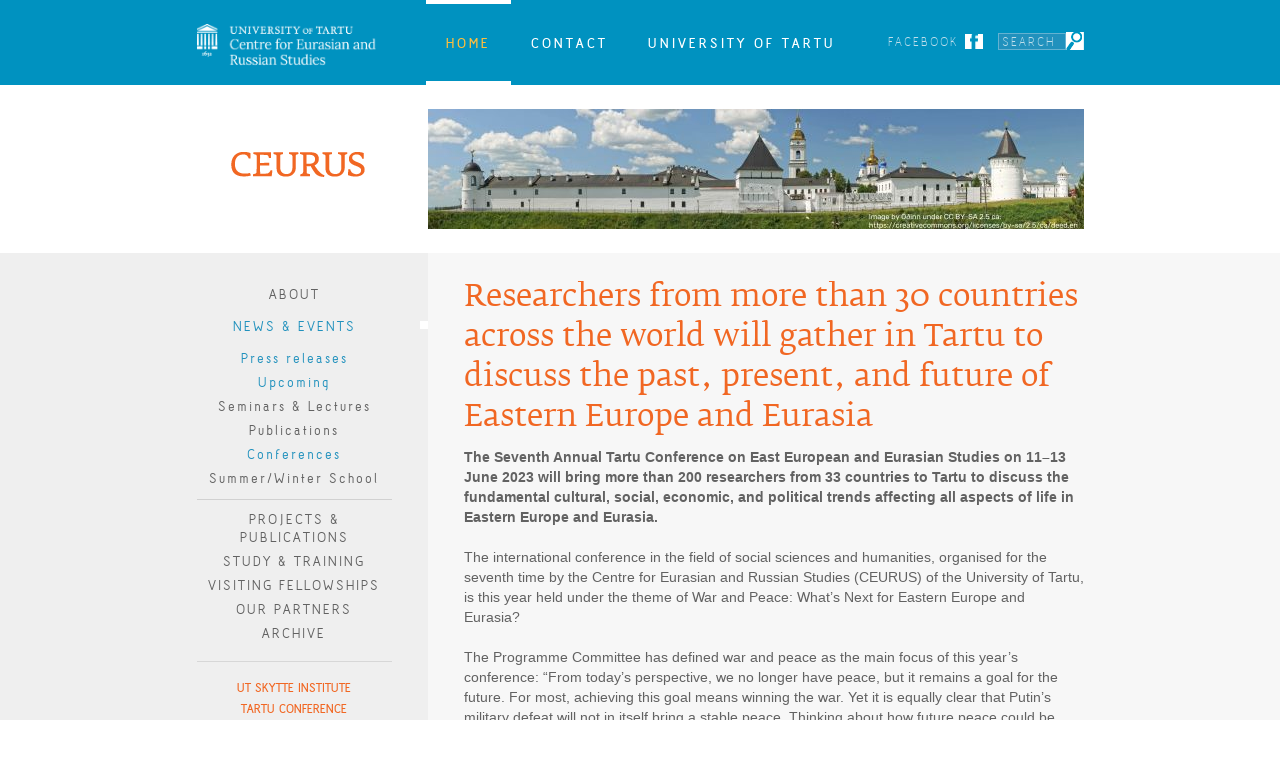

--- FILE ---
content_type: text/html; charset=UTF-8
request_url: https://ceurus.ut.ee/researchers-from-more-than-30-countries-across-the-world-will-gather-in-tartu-to-discuss-the-past-present-and-future-of-eastern-europe-and-eurasia/
body_size: 12322
content:
<!DOCTYPE html>
<html>
<head>
<!--  --> 
<meta charset="utf-8" />
<meta name="author" content="OKIA" />
<title>Researchers from more than 30 countries across the world will gather in Tartu to discuss the past, present, and future of Eastern Europe and Eurasia | Ceurus</title>
<link rel="stylesheet" type="text/css" href="https://ceurus.ut.ee/wp-content/themes/ceurus/gfx/reset.css" />
<link rel="stylesheet" type="text/css" href="https://ceurus.ut.ee/wp-content/themes/ceurus/gfx/general.css" />
<link rel="shortcut icon" type="image/ico" href="https://ceurus.ut.ee/wp-content/themes/ceurus/favicon.ico" />
<script type="text/javascript" src="https://ceurus.ut.ee/wp-content/themes/ceurus/js/jquery.min.js"></script>
<script type="text/javascript" src="https://ceurus.ut.ee/wp-content/themes/ceurus/js/general.js"></script>
	<!-- Global site tag (gtag.js) - Google Analytics -->
<script async src="https://www.googletagmanager.com/gtag/js?id=G-LW3HSQ0KJH"></script>
<script>
  window.dataLayer = window.dataLayer || [];
  function gtag(){dataLayer.push(arguments);}
  gtag('js', new Date());

  gtag('config', 'G-LW3HSQ0KJH');
</script>
</head>
<body class="post-template-default single single-post postid-5544 single-format-standard wp-custom-logo">
<div id="header">
	<p id="ut"><img src="https://ceurus.ut.ee/wp-content/uploads/2020/11/CEURUS_full_logo_eng_valge.png" width="200" alt="University of Tartu" /></p>
	<ul id="topnav" class="clear">
		<li><a href="https://ceurus.ut.ee">Home</a></li>
		<li><a href="https://ceurus.ut.ee/contact/">Contact</a></li>
		<li><a href="http://www.ut.ee">University of Tartu</a></li>
	</ul>
	<p id="social"><a href="http://www.facebook.com/utceurus" class="facebook" target="_blank">Facebook</a></p>
	<form action="https://ceurus.ut.ee" id="searchform" method="get" class="clear">
		<p><input type="text" name="s" placeholder="Search" class="field-txt" /><input type="image" src="https://ceurus.ut.ee/wp-content/themes/ceurus/gfx/btn_search.gif" title="Search" value="search"  /></p>
	</form>
		<p id="logo"><a href="https://ceurus.ut.ee" title="Home"><img src="//ceurus.ut.ee/wp-content/uploads/2020/11/logo_ceurus_png.png" alt="Centre for EU-Russia Studies" /></a></p>
		<div id="banner">
	<img width="656" height="120" src="https://ceurus.ut.ee/wp-content/uploads/2020/10/Tobolsk-6-1-656x120.jpg" class="attachment-top-pic size-top-pic wp-post-image" alt="" decoding="async" fetchpriority="high" />	</div>
</div>
<div id="divider">
	<div id="content-wrap" class="clear">
		<div id="aside">
			<div id="mainnav" class="menu-mainnav-container"><ul id="menu-mainnav" class="menu"><li id="menu-item-559" class="menu-item menu-item-type-post_type menu-item-object-page menu-item-has-children menu-item-559"><a href="https://ceurus.ut.ee/home/about/">About</a>
<ul class="sub-menu">
	<li id="menu-item-491" class="menu-item menu-item-type-post_type menu-item-object-page menu-item-491"><a href="https://ceurus.ut.ee/home/about/mission-2/">Mission statement</a></li>
	<li id="menu-item-489" class="menu-item menu-item-type-post_type menu-item-object-page menu-item-489"><a href="https://ceurus.ut.ee/home/about/research-profile/">Research Profile</a></li>
	<li id="menu-item-4976" class="menu-item menu-item-type-post_type menu-item-object-page menu-item-has-children menu-item-4976"><a href="https://ceurus.ut.ee/home/about/people/">People</a>
	<ul class="sub-menu">
		<li id="menu-item-165" class="menu-item menu-item-type-post_type menu-item-object-page menu-item-165"><a href="https://ceurus.ut.ee/home/people-archived/visiting-scholars/">Visiting Scholars</a></li>
	</ul>
</li>
	<li id="menu-item-490" class="menu-item menu-item-type-post_type menu-item-object-page menu-item-490"><a href="https://ceurus.ut.ee/home/about/tartu/">Tartu</a></li>
</ul>
</li>
<li id="menu-item-139" class="menu-item menu-item-type-post_type menu-item-object-page menu-item-has-children menu-item-139"><a href="https://ceurus.ut.ee/home/events/">News &#038; Events</a>
<ul class="sub-menu">
	<li id="menu-item-2303" class="menu-item menu-item-type-taxonomy menu-item-object-category current-post-ancestor current-menu-parent current-post-parent menu-item-2303"><a href="https://ceurus.ut.ee/home/events/press-releases/">Press releases</a></li>
	<li id="menu-item-4745" class="menu-item menu-item-type-taxonomy menu-item-object-category current-post-ancestor current-menu-parent current-post-parent menu-item-4745"><a href="https://ceurus.ut.ee/home/events/upcoming/">Upcoming</a></li>
	<li id="menu-item-171" class="menu-item menu-item-type-taxonomy menu-item-object-category menu-item-171"><a href="https://ceurus.ut.ee/home/events/seminars-lectures/">Seminars &amp; Lectures</a></li>
	<li id="menu-item-4800" class="menu-item menu-item-type-taxonomy menu-item-object-category menu-item-4800"><a href="https://ceurus.ut.ee/home/events/publications/">Publications</a></li>
	<li id="menu-item-170" class="menu-item menu-item-type-taxonomy menu-item-object-category current-post-ancestor current-menu-parent current-post-parent menu-item-170"><a href="https://ceurus.ut.ee/home/events/conferences/">Conferences</a></li>
	<li id="menu-item-172" class="menu-item menu-item-type-taxonomy menu-item-object-category menu-item-172"><a href="https://ceurus.ut.ee/home/events/summer-school/">Summer/Winter School</a></li>
</ul>
</li>
<li id="menu-item-144" class="menu-item menu-item-type-post_type menu-item-object-page menu-item-has-children menu-item-144"><a href="https://ceurus.ut.ee/home/projects-publications/">Projects &#038; publications</a>
<ul class="sub-menu">
	<li id="menu-item-146" class="menu-item menu-item-type-post_type menu-item-object-page menu-item-146"><a href="https://ceurus.ut.ee/home/projects-publications/current-projects/">Current projects</a></li>
	<li id="menu-item-143" class="menu-item menu-item-type-post_type menu-item-object-page menu-item-143"><a href="https://ceurus.ut.ee/home/projects-publications/concluded-projects/">Completed projects</a></li>
	<li id="menu-item-152" class="menu-item menu-item-type-post_type menu-item-object-page menu-item-has-children menu-item-152"><a href="https://ceurus.ut.ee/home/publications/">Publications</a>
	<ul class="sub-menu">
		<li id="menu-item-149" class="menu-item menu-item-type-post_type menu-item-object-page menu-item-149"><a href="https://ceurus.ut.ee/home/publications/books-edited-volumes/">Books &#038; Edited volumes</a></li>
		<li id="menu-item-147" class="menu-item menu-item-type-post_type menu-item-object-page menu-item-147"><a href="https://ceurus.ut.ee/home/publications/articles-and-chapters/">Articles &#038; Chapters</a></li>
		<li id="menu-item-151" class="menu-item menu-item-type-post_type menu-item-object-page menu-item-151"><a href="https://ceurus.ut.ee/home/publications/policy-reports/">Policy reports &#038; briefings</a></li>
	</ul>
</li>
</ul>
</li>
<li id="menu-item-156" class="menu-item menu-item-type-post_type menu-item-object-page menu-item-156"><a href="https://ceurus.ut.ee/home/study-training/">Study &#038; Training</a></li>
<li id="menu-item-164" class="menu-item menu-item-type-post_type menu-item-object-page menu-item-has-children menu-item-164"><a href="https://ceurus.ut.ee/home/fellowships/">Visiting Fellowships</a>
<ul class="sub-menu">
	<li id="menu-item-374" class="menu-item menu-item-type-post_type menu-item-object-page menu-item-374"><a href="https://ceurus.ut.ee/home/fellowships/visiting-scholars/">Visiting Scholars &#038; Post-Doctoral Researchers</a></li>
	<li id="menu-item-375" class="menu-item menu-item-type-post_type menu-item-object-page menu-item-375"><a href="https://ceurus.ut.ee/home/fellowships/phd-scholarships/">Visiting PhD students</a></li>
	<li id="menu-item-373" class="menu-item menu-item-type-post_type menu-item-object-page menu-item-373"><a href="https://ceurus.ut.ee/home/fellowships/other-opportunities/">Other Opportunities</a></li>
</ul>
</li>
<li id="menu-item-4131" class="menu-item menu-item-type-post_type menu-item-object-page menu-item-4131"><a href="https://ceurus.ut.ee/our-partners/">Our Partners</a></li>
<li id="menu-item-4226" class="menu-item menu-item-type-post_type menu-item-object-page menu-item-has-children menu-item-4226"><a href="https://ceurus.ut.ee/archive/">Archive</a>
<ul class="sub-menu">
	<li id="menu-item-1052" class="menu-item menu-item-type-post_type menu-item-object-page menu-item-1052"><a href="https://ceurus.ut.ee/abvk-network/">ABVK Network</a></li>
	<li id="menu-item-4229" class="menu-item menu-item-type-post_type menu-item-object-page menu-item-4229"><a href="https://ceurus.ut.ee/home/eu-russia-abc/">EU-Russia Blog</a></li>
	<li id="menu-item-4227" class="menu-item menu-item-type-post_type menu-item-object-page menu-item-4227"><a href="https://ceurus.ut.ee/home/eu-russia-papers/">EU-Russia Papers</a></li>
	<li id="menu-item-4228" class="menu-item menu-item-type-post_type menu-item-object-page menu-item-4228"><a href="https://ceurus.ut.ee/home/eu-russia-watch/">EU-Russia Watch</a></li>
</ul>
</li>
</ul></div><div id="places" class="menu-secondary-nav-container"><ul id="menu-secondary-nav" class="menu"><li id="menu-item-4230" class="menu-item menu-item-type-custom menu-item-object-custom menu-item-4230"><a href="http://skytte.ut.ee/en">UT Skytte Institute</a></li>
<li id="menu-item-4831" class="menu-item menu-item-type-custom menu-item-object-custom menu-item-4831"><a href="http://tartuconference.ut.ee/">Tartu Conference</a></li>
</ul></div>		</div>	
		<div id="content" role="main">
						<h1>Researchers from more than 30 countries across the world will gather in Tartu to discuss the past, present, and future of Eastern Europe and Eurasia</h1>
<p><strong>The Seventh Annual Tartu Conference on East European and Eurasian Studies on 11–13 June 2023 will bring more than 200 researchers from 33 countries to Tartu to discuss the fundamental cultural, social, economic, and political trends affecting all aspects of life in Eastern Europe and Eurasia.</strong></p>



<p>The international conference in the field of social sciences and humanities, organised for the seventh time by the Centre for Eurasian and Russian Studies (CEURUS) of the University of Tartu, is this year held under the theme of War and Peace: What&#8217;s Next for Eastern Europe and Eurasia?</p>



<p>The Programme Committee has defined war and peace as the main focus of this year’s conference: “From today’s perspective, we no longer have peace, but it remains a goal for the future. For most, achieving this goal means winning the war. Yet it is equally clear that Putin’s military defeat will not in itself bring a stable peace. Thinking about how future peace could be established, the legal and institutional provisions that need to be in place, and the ways that the story of this war should be incorporated into our historical narratives is the responsibility of intellectuals.”</p>



<p>The conference will open on 11 June with a keynote address by Professor Andriy Zayarnyuk, a distinguished Ukrainian historian from the University of Winnipeg, Canada, who will reflect on Ukrainian history in the context of the Russian-Ukrainian war. On the following day, the conference’s programme features a plenary roundtable on the topic of Putin’s War: What Future for Russia, where the speakers will discuss the transformations that Russia (or the territory currently occupied by the Russian state) will inevitably go through as a result of the war.</p>



<p>The full conference programme is available on the <a href="https://sisu.ut.ee/tartuconference/avaleht">conference website</a>.</p>



<p>The conference is supported by the UT Johan Skytte Institute of Political Studies, UT Faculty of Social Sciences, Tartu City Government, and the US Embassy in Tallinn.</p>



<p>Further information: <strong>Maili Vilson</strong>, Deputy Head for Academic Affairs of Johan Skytte Institute of Political Studies, Executive Director of CEURUS, and co-organiser of the conference, +372 737 6375, <a href="https://tartuulikool-my.sharepoint.com/personal/alaru_ut_ee/Documents/Dokumendid/TartuConf/maili.vilson@ut.ee">maili.vilson@ut.ee</a></p>
					</div>
	</div>
</div>
<div id="footer-outer">
	<div id="footer">Copyright University of Tartu 2011</div>
</div>
</body>
</html>

--- FILE ---
content_type: text/css
request_url: https://ceurus.ut.ee/wp-content/themes/ceurus/gfx/reset.css
body_size: 3448
content:
/* 
	v1.0 | 20080212 
	http://meyerweb.com/eric/tools/css/reset/
	
	ClearFix and Form styles added by Prixal.eu
*/

html, body, div, span, applet, object, iframe, h1, h2, h3, h4, h5, h6, p, blockquote, pre, a, abbr, acronym, address, big, cite, code, del, dfn, em, font, img, ins, kbd, q, s, samp, small, strike, strong, sub, sup, tt, var, b, u, i, center, dl, dt, dd, ol, ul, li, fieldset, form, label, legend, table, caption, tbody, tfoot, thead, tr, th, td {
	margin: 0;
	padding: 0;
	border: 0;
	outline: 0;
	font-size: 100%;
	vertical-align: baseline;
	background: transparent;
}
h1, h2, h3, h4, h5, h6 { font-weight: normal }
body { line-height: 1; }
ol, ul { list-style: none; }
th { font-weight: normal; text-align: left }
blockquote, q { quotes: none; }
blockquote:before, blockquote:after, q:before, q:after {
	content: '';
	content: none;
}
/* remember to define focus styles! */
:focus { outline: 0; }
/* remember to highlight inserts somehow! */
ins { text-decoration: none; }
del { text-decoration: line-through; }
/* tables still need 'cellspacing="0"' in the markup */
table {
	border-collapse: collapse;
	border-spacing: 0;
}
/* => Form elements */
label, input, button, select, textarea { vertical-align: middle; }
button, label[for], input[type="reset"], input[type="button"], input[type="submit"], input[type="radio"], input[type="checkbox"] { cursor: pointer; }
/* => ClearFix */
.clear:before, .clear:after {
	content: ".";
	display: block;
	height: 0;
	visibility: hidden;
}
.clear:after { clear: both; }
.clear { zoom: 1; }
/* => FONTS */
/* ------------------------------------------------------------------------*/
@font-face {
    font-family: 'AcidBold';
    src: url('fonts/acid_bold-webfont.eot');
    src: url('fonts/acid_bold-webfont.eot?#iefix') format('embedded-opentype'),
         url('fonts/acid_bold-webfont.woff') format('woff'),
         url('fonts/acid_bold-webfont.ttf') format('truetype'),
         url('fonts/acid_bold-webfont.svg#AcidBold') format('svg');
    font-weight: normal;
    font-style: normal;

}

@font-face {
    font-family: 'AcidRegular';
    src: url('fonts/acid-webfont.eot');
    src: url('fonts/acid-webfont.eot?#iefix') format('embedded-opentype'),
         url('fonts/acid-webfont.woff') format('woff'),
         url('fonts/acid-webfont.ttf') format('truetype'),
         url('fonts/acid-webfont.svg#AcidRegular') format('svg');
    font-weight: normal;
    font-style: normal;

}

@font-face {
    font-family: 'AcidMedium';
    src: url('fonts/acid_medium-webfont.eot');
    src: url('fonts/acid_medium-webfont.eot?#iefix') format('embedded-opentype'),
         url('fonts/acid_medium-webfont.woff') format('woff'),
         url('fonts/acid_medium-webfont.ttf') format('truetype'),
         url('fonts/acid_medium-webfont.svg#AcidMedium') format('svg');
    font-weight: normal;
    font-style: normal;

}

@font-face {
    font-family: 'FedraSerifBBookRegular';
    src: url('fonts/fedraserifb_book-webfont.eot');
    src: url('fonts/fedraserifb_book-webfont.eot?#iefix') format('embedded-opentype'),
         url('fonts/fedraserifb_book-webfont.woff') format('woff'),
         url('fonts/fedraserifb_book-webfont.ttf') format('truetype'),
         url('fonts/fedraserifb_book-webfont.svg#FedraSerifBBookRegular') format('svg');
    font-weight: normal;
    font-style: normal;

}



--- FILE ---
content_type: text/css
request_url: https://ceurus.ut.ee/wp-content/themes/ceurus/gfx/general.css
body_size: 11580
content:
@charset "utf-8";
BODY {
	background: url('bg01.gif') repeat-x;
	font: 14px Arial, Helvetica, sans-serif;
	color: #626262;
}
A {
	color: #f16723;
	text-decoration: none
}
A:active {
	position: relative;
	top: 1px;
}
a:hover { color: #c30 }
/* => Sections */
/* ------------------------------------------------------------------------------*/
#header, #content-wrap {
	width: 887px;
	padding: 0 39px;
	margin: auto;
}
#header {
	position: relative;
	height: 253px;
	background: url('bg01.gif') repeat-x;
}
#divider, #content-wrap { background:url('bg02.gif') repeat-y }
#content-wrap {
	padding: 30px 39px;
	background-position: -730px top
}
#aside {
	float: left;
	width: 228px;
}
#content {
	float: right;
	width: 613px;
	overflow: hidden;
}
#footer-outer { background-color: #fff }
/* => Header */
/* ------------------------------------------------------------------------------*/
#ut {
	position: absolute;
	top: 24px;
}
#logo {
	position: absolute;
	top: 148px;
}
/* => Topnav */
#topnav {
	position: absolute;
	left: 268px;
	top: 0;
}
#topnav li, #topnav a { float: left }
#topnav a {
	padding: 30px 20px 29px;
	border-top: 4px solid transparent;
	border-bottom: 4px solid transparent;
	font: 18px AcidBold, Arial, sans-serif;
	letter-spacing: 3px;
	color: #fff;
	text-transform: uppercase;
	line-height: 1;
}
#topnav .current_page_item a {
	border-top-color: #fff;
	border-bottom-color: #fff;
	color: #fdbe3d;
}
#header a:hover, #topnav .current_page_item a:hover { color: #fdbe3d }
/* => Banner */
#banner {
	position: absolute;
	top: 109px;
	right: 39px;
	width: 656px;
	height: 120px;
	overflow: hidden;
}
/* => Social */
#social {
	position: absolute;
	top: 33px;
	right: 140px;
}
#social .facebook {
	padding-right: 24px;
	background: url('ico01.gif') no-repeat right center;
	font: 16px AcidRegular, Arial, sans-serif;
	color: #bddeeb;
	letter-spacing: 2px;
	text-transform: uppercase;
}
/* => Searchform */
#searchform {
	position: absolute;
	top: 32px;
	right: 39px;
}
#searchform .field-txt {
	width: 60px;
	padding: 0 3px;
	border: 1px solid #64b2d1;
	background-color: #2191bd;
	font: 16px AcidRegular, Arial, sans-serif;
	color: #bddeeb;
	letter-spacing: 2px;
}
#searchform .field-txt.placeholder { text-transform: uppercase }
/* => Content wrap */
/* ------------------------------------------------------------------------------*/
.home #content {
	min-height: 181px;
	background: url('bg04.png') no-repeat 280px top;
}
/* => Typography */
/* ------------------------------------------------------------------------------*/
#content {
	float: right;
	margin-top: -2px;
	width: 620px;
	overflow: hidden;
}
#content h1, #content h2, #content h3, #content h4 {
	margin-bottom: .2em;
	font: 30px FedraSerifBBookRegular, Arial, Helvetica, sans-serif;
	color: #f16723;
	line-height: 1.34;
}
#content h3, #content h4, #content h5 { margin-top: 1em }
#content h2 { font-size: 26px }
#content p + h2 { margin-top: 1.43em }
#content h3 {
	font-size: 24px;
	color: #fdb017;
}
#content h4 { font-size: 20px }
#content > table, #content > p, #content > ul, #content > form, #content > ul { margin-bottom: 1.43em }
#content > table, #content > p, #content > ul { line-height: 1.43 }
#content > table th, #content > table td {
	padding: 8px 12px;
	font-size: 13px
}
#content > table thead th {
	border-right: 1px solid #fff;
	background-color: #f16723;
	color: #fff;
}
#content > table tbody tr:nth-child(2n) td, #content > table tbody tr.even td {
	background-color: #f6e8e1;
	border-right: 1px solid #fff;
}
#content ul, #content ol {
	padding: 12px 0 12px 45px;
	list-style-type: disc;
}
#content ol { list-style-type: decimal }
#content ul br { margin-bottom: .8em }
#content li { margin-bottom: .4em }
#content a { text-decoration: underline }
#content a:hover { text-decoration: none }
/* => Content components */
/* ------------------------------------------------------------------------------*/
#content .gallery { padding-left: 0 }
#content .gallery li, #content .gallery a, #content .gallery img { float: left}
#content .gallery li {
	list-style-type: none;
	margin: 0 20px 20px 0;
	padding: 0;
	background: none
}
#content .gallery a { border: 3px solid #eaeaea; }
#content .gallery a:hover { border-color: #f16723 }
/* => Form components */
/* ------------------------------------------------------------------------------*/
#content input[type="text"], #content textarea, #content select, .field {
	border: none;
	padding: 4px 8px 5px;
	background-color: #eaeaea;
	font: 12px Arial, Helvetica, sans-serif;
	color: #7b7b7b;
}
#content form td, #content form th { padding: 4px 8px }
#content form th {
	padding-top: 10px;
	vertical-align: top;
}
#content form input[type="submit"], #content form input[type="button"], .button {
	padding: 4px 15px;
	border: none;
	background-color: #f16723;
	color: #fff;
	overflow: visible;
}
#content form input[type="submit"]:hover, #content form input[type="button"]:hover, .button:hover { background-color: #c30 }
/* => Page Category */
/* ------------------------------------------------------------------------------*/
#content #category-list, #content #search-results  {
	margin-top: -24px;
	padding: 0;
	list-style-type: none;
	overflow: hidden;
}
#content #category-list h2 {
	margin-bottom: 0;
	font-size: 24px;
	line-height: 1.34;
}
#category-list li, #search-results li {
	position: relative;
	margin-bottom: -1px;
	padding: 24px 0 15px;
	border-bottom: 1px solid #d7d7d7;
}
/* => Search results */
/* ------------------------------------------------------------------------------*/
#content #search-results h2 {
	font-size: 24px;
}
/* => Front */
/* ------------------------------------------------------------------------------*/
#front { line-height: 1.43 }
#front h2 {
	font: 24px FedraSerifBBookRegular, Arial, sans-serif;
	color: #f16723;
}
#welcome {
	float: left;
	width: 330px;
	overflow: hidden;
}
#welcome ul, #welcome p { margin-bottom: 1.43em }
#news {
	float: right;
	width: 251px;
}
#news a {
	color: #2191bd;
	text-decoration: none;
}
#news dd {
	padding: 4px 0 14px;
	font-size: 13px
}
#news a:hover { text-decoration: underline }
/* => Main nav */
/* ------------------------------------------------------------------------------*/
#aside a {
	display: block;
	padding: 3px 0;
	font: 18px AcidMedium, Arial, sans-serif;
	text-align: center;
	text-transform: uppercase
}
#menu-mainnav, #menu-secondary-nav { width: 195px; }
#menu-secondary-nav {
	padding-top: 15px;
	border-top: 1px solid #d7d7d7;
}
#menu-secondary-nav a { font: 16px AcidBold, Arial, sans-serif; }
#menu-mainnav {	padding-bottom: 15px }
#menu-mainnav a {
	color: #626262;
	letter-spacing: 2px;
	line-height: 1;
}
#menu-mainnav ul, #menu-secondary-nav ul {
	margin-bottom: 8px;
	padding: 8px 0 8px;
	border-bottom: 1px solid #d1d1d1;
}
#menu-mainnav ul a, #menu-secondary-nav ul a { text-transform: none }
#menu-mainnav .sub-menu, #menu-secondary-nav .sub-menu  { display: none }
#menu-mainnav .current_page_item > .sub-menu, #menu-mainnav .current_page_ancestor > .sub-menu,
#menu-secondary-nav .current_page_item > .sub-menu, #menu-secondary-nav .current_page_ancestor > .sub-menu{ display: block }
#menu-mainnav > .current_page_item, #menu-mainnav > .current_page_ancestor,
#menu-secondary-nav > .current_page_item, #menu-secondary-nav > .current_page_ancestor {
	position: relative;
	padding-top: 8px;
	padding-right: 36px;
	margin-right: -36px;
	background: url('bg03.gif') no-repeat right 14px;
}
#menu-secondary-nav > .current_page_item, #menu-secondary-nav > .current_page_ancestor { background-position: right 14px }
#menu-mainnav .current_page_item > a, #menu-mainnav .current_page_ancestor > a, #menu-mainnav .current-menu-item > a, #menu-mainnav .current-post-ancestor > a,
#menu-secondary-nav .current_page_item > a, #menu-secondary-nav .current_page_ancestor > a, #menu-secondary-nav .current-menu-item > a, #menu-secondary-nav .current-post-ancestor > a { color: #2191bd }
#menu-mainnav a:hover { color: #111 }
/* => Pagination */
/* ------------------------------------------------------------------------------*/
#content .pagination { padding-top: 1em }
#content .wp-paginate li, #content .wp-paginate a, #content .wp-paginate span { float: left }
#content .wp-paginate li { margin-right: 4px }
#content .wp-paginate a, #content .wp-paginate span {
	padding: 4px 6px;
	text-decoration: none;
	border: 1px solid transparent;
	line-height: 1;
}
#content .wp-paginate a { border-color: #d1d1d1 }
/* => Footer */
/* ------------------------------------------------------------------------------*/
#footer {
	width: 585px;
	padding: 20px 0 20px 266px;
	margin: auto;
	font-size: 11px;
	color: #a1a1a1;
}
/* => Universal classes */
/* ------------------------------------------------------------------------------*/
.more { white-space: nowrap }
/**
 * jQuery lightBox plugin
 * This jQuery plugin was inspired and based on Lightbox 2 by Lokesh Dhakar (http://www.huddletogether.com/projects/lightbox2/)
 * and adapted to me for use like a plugin from jQuery.
 * @name jquery-lightbox-0.5.css
 * @author Leandro Vieira Pinho - http://leandrovieira.com
 * @version 0.5
 * @date April 11, 2008
 * @category jQuery plugin
 * @copyright (c) 2008 Leandro Vieira Pinho (leandrovieira.com)
 * @license CCAttribution-ShareAlike 2.5 Brazil - http://creativecommons.org/licenses/by-sa/2.5/br/deed.en_US
 * @example Visit http://leandrovieira.com/projects/jquery/lightbox/ for more informations about this jQuery plugin
 */
#jquery-overlay {
	position: absolute;
	top: 0;
	left: 0;
	z-index: 90;
	width: 100%;
	height: 500px;
}
#jquery-lightbox {
	position: absolute;
	top: 0;
	left: 0;
	width: 100%;
	z-index: 100;
	text-align: center;
	line-height: 0;
}
#jquery-lightbox a img { border: none; }
#lightbox-container-image-box {
	position: relative;
	background-color: #000;
	width: 250px;
	height: 250px;
	margin: 0 auto;
}
#lightbox-container-image { padding: 10px; }
#lightbox-loading {
	position: absolute;
	top: 40%;
	left: 0%;
	height: 25%;
	width: 100%;
	text-align: center;
	line-height: 0;
}
#lightbox-nav {
	position: absolute;
	top: 0;
	left: 0;
	height: 100%;
	width: 100%;
	z-index: 10;
}
#lightbox-container-image-box > #lightbox-nav { left: 0; }
#lightbox-nav a { outline: none;}
#lightbox-nav-btnPrev, #lightbox-nav-btnNext {
	width: 20%;
	height: 100%;
	zoom: 1;
	display: block;
	background-position: center center !important;
}
#lightbox-nav-btnPrev { 
	left: 0; 
	float: left;
	margin-left: 12px;
}
#lightbox-nav-btnNext { 
	right: 0; 
	float: right;
	margin-right: 12px;
}
#lightbox-container-image-data-box {
	font: 10px Verdana, Helvetica, sans-serif;
	background-color: #000;
	margin: 0 auto;
	line-height: 1.4em;
	overflow: auto;
	width: 100%;
	padding: 0 10px 0;
}
#lightbox-container-image-data {
	padding: 0 10px; 
	color: #666; 
}
#lightbox-container-image-data #lightbox-image-details { 
	width: 70%; 
	float: left; 
	text-align: left; 
}	
#lightbox-image-details-caption { font-weight: bold; }
#lightbox-image-details-currentNumber {
	display: block; 
	clear: left; 
	padding-bottom: 1.0em;	
}			
#lightbox-secNav-btnClose {
	width: 17px; 
	float: right;
	padding-bottom: 0.7em;	
}

--- FILE ---
content_type: application/javascript
request_url: https://ceurus.ut.ee/wp-content/themes/ceurus/js/general.js
body_size: 782
content:
$(function() {
		
	$('input[placeholder]:text').val(function() {
			if( $.trim( $( this ).val() ) == '' )
				return $( this ).attr('placeholder');
			else
				return $( this ).val();

		}).click(function() {

			var self = $( this );
			if( self.val() == self.attr('placeholder') ) self.val('').removeClass('placeholder');

		}).blur(function() {

			var self = $( this );
			if( self.val() == '') self.val( self.attr('placeholder') ).addClass('placeholder');

		}).addClass('placeholder');
	
	var single = $('#menu-mainnav .current-post-parent');
	single.parents('.sub-menu').show().parent().addClass('current_page_ancestor');
	if( single.length > 0 ) $('#topnav li:first').addClass('current_page_item').siblings().removeClass('current_page_item');
	
});
